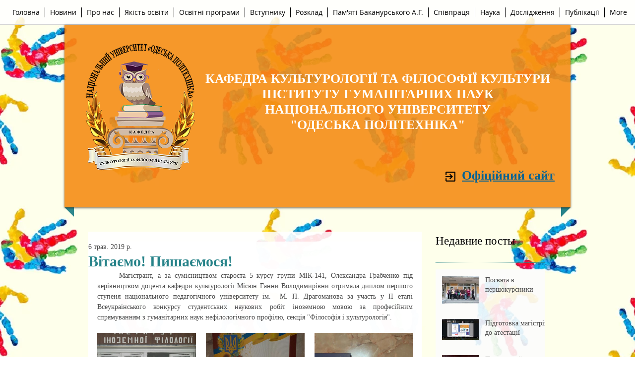

--- FILE ---
content_type: text/css; charset=utf-8
request_url: https://www.cultonpu.com/_serverless/pro-gallery-css-v4-server/layoutCss?ver=2&id=6pjkq-not-scoped&items=3358_600_800%7C3359_600_800%7C3388_800_600%7C3447_600_800%7C3365_600_800%7C3444_600_800&container=671_636_646_720&options=gallerySizeType:px%7CenableInfiniteScroll:true%7CtitlePlacement:SHOW_ON_HOVER%7CgridStyle:1%7CimageMargin:20%7CgalleryLayout:2%7CisVertical:false%7CnumberOfImagesPerRow:3%7CgallerySizePx:300%7CcubeRatio:1%7CcubeType:fill%7CgalleryThumbnailsAlignment:bottom%7CthumbnailSpacings:0
body_size: -132
content:
#pro-gallery-6pjkq-not-scoped [data-hook="item-container"][data-idx="0"].gallery-item-container{opacity: 1 !important;display: block !important;transition: opacity .2s ease !important;top: 0px !important;left: 0px !important;right: auto !important;height: 198px !important;width: 199px !important;} #pro-gallery-6pjkq-not-scoped [data-hook="item-container"][data-idx="0"] .gallery-item-common-info-outer{height: 100% !important;} #pro-gallery-6pjkq-not-scoped [data-hook="item-container"][data-idx="0"] .gallery-item-common-info{height: 100% !important;width: 100% !important;} #pro-gallery-6pjkq-not-scoped [data-hook="item-container"][data-idx="0"] .gallery-item-wrapper{width: 199px !important;height: 198px !important;margin: 0 !important;} #pro-gallery-6pjkq-not-scoped [data-hook="item-container"][data-idx="0"] .gallery-item-content{width: 199px !important;height: 198px !important;margin: 0px 0px !important;opacity: 1 !important;} #pro-gallery-6pjkq-not-scoped [data-hook="item-container"][data-idx="0"] .gallery-item-hover{width: 199px !important;height: 198px !important;opacity: 1 !important;} #pro-gallery-6pjkq-not-scoped [data-hook="item-container"][data-idx="0"] .item-hover-flex-container{width: 199px !important;height: 198px !important;margin: 0px 0px !important;opacity: 1 !important;} #pro-gallery-6pjkq-not-scoped [data-hook="item-container"][data-idx="0"] .gallery-item-wrapper img{width: 100% !important;height: 100% !important;opacity: 1 !important;} #pro-gallery-6pjkq-not-scoped [data-hook="item-container"][data-idx="1"].gallery-item-container{opacity: 1 !important;display: block !important;transition: opacity .2s ease !important;top: 0px !important;left: 219px !important;right: auto !important;height: 198px !important;width: 199px !important;} #pro-gallery-6pjkq-not-scoped [data-hook="item-container"][data-idx="1"] .gallery-item-common-info-outer{height: 100% !important;} #pro-gallery-6pjkq-not-scoped [data-hook="item-container"][data-idx="1"] .gallery-item-common-info{height: 100% !important;width: 100% !important;} #pro-gallery-6pjkq-not-scoped [data-hook="item-container"][data-idx="1"] .gallery-item-wrapper{width: 199px !important;height: 198px !important;margin: 0 !important;} #pro-gallery-6pjkq-not-scoped [data-hook="item-container"][data-idx="1"] .gallery-item-content{width: 199px !important;height: 198px !important;margin: 0px 0px !important;opacity: 1 !important;} #pro-gallery-6pjkq-not-scoped [data-hook="item-container"][data-idx="1"] .gallery-item-hover{width: 199px !important;height: 198px !important;opacity: 1 !important;} #pro-gallery-6pjkq-not-scoped [data-hook="item-container"][data-idx="1"] .item-hover-flex-container{width: 199px !important;height: 198px !important;margin: 0px 0px !important;opacity: 1 !important;} #pro-gallery-6pjkq-not-scoped [data-hook="item-container"][data-idx="1"] .gallery-item-wrapper img{width: 100% !important;height: 100% !important;opacity: 1 !important;} #pro-gallery-6pjkq-not-scoped [data-hook="item-container"][data-idx="2"].gallery-item-container{opacity: 1 !important;display: block !important;transition: opacity .2s ease !important;top: 0px !important;left: 438px !important;right: auto !important;height: 198px !important;width: 198px !important;} #pro-gallery-6pjkq-not-scoped [data-hook="item-container"][data-idx="2"] .gallery-item-common-info-outer{height: 100% !important;} #pro-gallery-6pjkq-not-scoped [data-hook="item-container"][data-idx="2"] .gallery-item-common-info{height: 100% !important;width: 100% !important;} #pro-gallery-6pjkq-not-scoped [data-hook="item-container"][data-idx="2"] .gallery-item-wrapper{width: 198px !important;height: 198px !important;margin: 0 !important;} #pro-gallery-6pjkq-not-scoped [data-hook="item-container"][data-idx="2"] .gallery-item-content{width: 198px !important;height: 198px !important;margin: 0px 0px !important;opacity: 1 !important;} #pro-gallery-6pjkq-not-scoped [data-hook="item-container"][data-idx="2"] .gallery-item-hover{width: 198px !important;height: 198px !important;opacity: 1 !important;} #pro-gallery-6pjkq-not-scoped [data-hook="item-container"][data-idx="2"] .item-hover-flex-container{width: 198px !important;height: 198px !important;margin: 0px 0px !important;opacity: 1 !important;} #pro-gallery-6pjkq-not-scoped [data-hook="item-container"][data-idx="2"] .gallery-item-wrapper img{width: 100% !important;height: 100% !important;opacity: 1 !important;} #pro-gallery-6pjkq-not-scoped [data-hook="item-container"][data-idx="3"].gallery-item-container{opacity: 1 !important;display: block !important;transition: opacity .2s ease !important;top: 218px !important;left: 0px !important;right: auto !important;height: 198px !important;width: 199px !important;} #pro-gallery-6pjkq-not-scoped [data-hook="item-container"][data-idx="3"] .gallery-item-common-info-outer{height: 100% !important;} #pro-gallery-6pjkq-not-scoped [data-hook="item-container"][data-idx="3"] .gallery-item-common-info{height: 100% !important;width: 100% !important;} #pro-gallery-6pjkq-not-scoped [data-hook="item-container"][data-idx="3"] .gallery-item-wrapper{width: 199px !important;height: 198px !important;margin: 0 !important;} #pro-gallery-6pjkq-not-scoped [data-hook="item-container"][data-idx="3"] .gallery-item-content{width: 199px !important;height: 198px !important;margin: 0px 0px !important;opacity: 1 !important;} #pro-gallery-6pjkq-not-scoped [data-hook="item-container"][data-idx="3"] .gallery-item-hover{width: 199px !important;height: 198px !important;opacity: 1 !important;} #pro-gallery-6pjkq-not-scoped [data-hook="item-container"][data-idx="3"] .item-hover-flex-container{width: 199px !important;height: 198px !important;margin: 0px 0px !important;opacity: 1 !important;} #pro-gallery-6pjkq-not-scoped [data-hook="item-container"][data-idx="3"] .gallery-item-wrapper img{width: 100% !important;height: 100% !important;opacity: 1 !important;} #pro-gallery-6pjkq-not-scoped [data-hook="item-container"][data-idx="4"]{display: none !important;} #pro-gallery-6pjkq-not-scoped [data-hook="item-container"][data-idx="5"]{display: none !important;} #pro-gallery-6pjkq-not-scoped .pro-gallery-prerender{height:416px !important;}#pro-gallery-6pjkq-not-scoped {height:416px !important; width:636px !important;}#pro-gallery-6pjkq-not-scoped .pro-gallery-margin-container {height:416px !important;}#pro-gallery-6pjkq-not-scoped .pro-gallery {height:416px !important; width:636px !important;}#pro-gallery-6pjkq-not-scoped .pro-gallery-parent-container {height:416px !important; width:656px !important;}